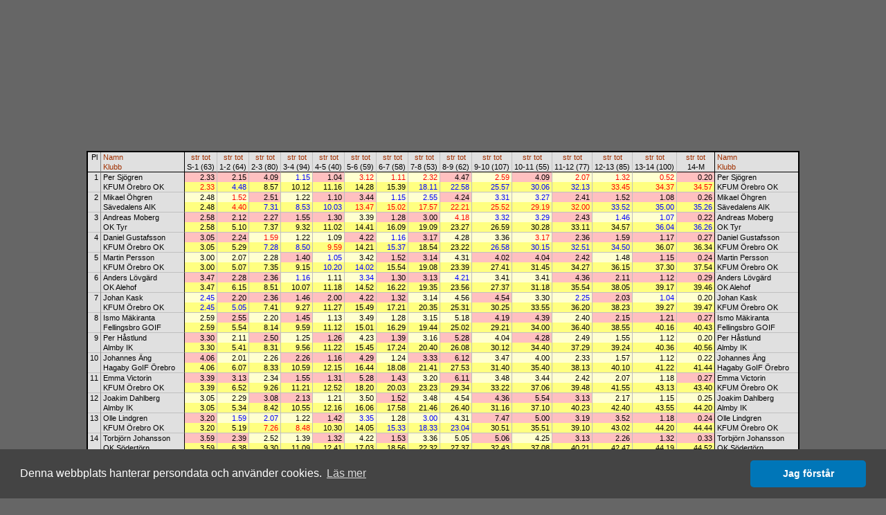

--- FILE ---
content_type: text/html
request_url: http://obasen.orientering.se/winsplits/online/sv/table.asp?databaseId=42094&categoryId=41
body_size: 71751
content:
<!DOCTYPE HTML PUBLIC "-//W3C//DTD HTML 4.01//EN" "http://www.w3.org/TR/html4/strict.dtd">
<HTML>
<HEAD>
  
  <TITLE>WinSplits Online</TITLE>
  <LINK rel="stylesheet" href="table.css" type="text/css">
  <LINK rel="stylesheet" href="leeads.css" type="text/css">
  <link rel="stylesheet" type="text/css" href="//cdnjs.cloudflare.com/ajax/libs/cookieconsent2/3.0.3/cookieconsent.min.css" />
<script src="//cdnjs.cloudflare.com/ajax/libs/cookieconsent2/3.0.3/cookieconsent.min.js"></script>
<script>
	window.addEventListener("load", function(){
		window.cookieconsent.initialise({
			"palette": {
				"popup": {
					"background": "#444444"
				},
				"button": {
					"background": "#0076b8"
				}
			},
			"theme": "classic",
			"content": {
				"message": "Denna webbplats hanterar persondata och använder cookies.",
				"dismiss": "Jag förstår",
				"link": "Läs mer",
				"href": "https://eventor.orientering.se/Home/GDPR"
			}
		})});
</script>

  <meta name="apple-itunes-app" content="app-id=845243156"/>
  <meta http-equiv="Content-Type" content="text/html; charset=ISO-8859-1"/>
  <STYLE type="text/css">
  TD {white-space:nowrap;}
SPAN.sortedBy {background-color: #FFFFA0;}
A.sort {color:#A03000; text-decoration:none;}
A.sort:hover {color:#E06000;text-decoration:underline;}
.C0 {color:#000000;background-color:#E0E0E0;font-size:8pt;font-weight:normal;font-style:normal;font-family:Arial,Verdana,Arial,sans-serif;text-align:center;vertical-align:top;padding:1px 3px 1px 3px;}
.C1 {color:#000000;background-color:#E0E0E0;font-size:8pt;font-weight:normal;font-style:normal;font-family:Arial,Verdana,Arial,sans-serif;text-align:left;vertical-align:top;padding:1px 3px 1px 3px;border-left: 1px solid #808080;}
.C2 {color:#000000;background-color:#E0E0E0;font-size:8pt;font-weight:normal;font-style:normal;font-family:Arial,Verdana,Arial,sans-serif;text-align:center;vertical-align:top;padding:1px 3px 1px 3px;border-left: 1px solid #000000;}
.C3 {color:#000000;background-color:#E0E0E0;font-size:8pt;font-weight:normal;font-style:normal;font-family:Arial,Verdana,Arial,sans-serif;text-align:center;vertical-align:top;padding:1px 3px 1px 3px;border-left: 1px solid #C0C0C0;}
.C4 {color:#000000;background-color:#E0E0E0;font-size:8pt;font-weight:normal;font-style:normal;font-family:Arial,Verdana,Arial,sans-serif;text-align:left;vertical-align:top;padding:1px 3px 1px 3px;border-left: 1px solid #000000;}
.C5 {color:#000000;background-color:#E0E0E0;font-size:8pt;font-weight:normal;font-style:normal;font-family:Arial,Verdana,Arial,sans-serif;text-align:right;vertical-align:top;padding:1px 3px 1px 3px;border-top: 1px solid #000000;}
.C6 {color:#000000;background-color:#E0E0E0;font-size:8pt;font-weight:normal;font-style:normal;font-family:Arial,Verdana,Arial,sans-serif;text-align:left;vertical-align:top;padding:1px 3px 1px 3px;border-top: 1px solid #000000;border-left: 1px solid #808080;}
.C7 {color:#000000;background-color:#FFC0C0;font-size:8pt;font-weight:normal;font-style:normal;font-family:Arial,Verdana,Arial,sans-serif;text-align:right;vertical-align:top;padding:1px 3px 1px 15px;border-top: 1px solid #000000;border-left: 1px solid #000000;}
.C8 {color:#000000;background-color:#FFC0C0;font-size:8pt;font-weight:normal;font-style:normal;font-family:Arial,Verdana,Arial,sans-serif;text-align:right;vertical-align:top;padding:1px 3px 1px 15px;border-top: 1px solid #000000;border-left: 1px solid #C0C0C0;}
.C9 {color:#0000FF;background-color:#FFFFD0;font-size:8pt;font-weight:normal;font-style:normal;font-family:Arial,Verdana,Arial,sans-serif;text-align:right;vertical-align:top;padding:1px 3px 1px 15px;border-top: 1px solid #000000;border-left: 1px solid #C0C0C0;}
.C10 {color:#FF0000;background-color:#FFFFD0;font-size:8pt;font-weight:normal;font-style:normal;font-family:Arial,Verdana,Arial,sans-serif;text-align:right;vertical-align:top;padding:1px 3px 1px 15px;border-top: 1px solid #000000;border-left: 1px solid #C0C0C0;}
.C11 {color:#000000;background-color:#E0E0E0;font-size:8pt;font-weight:normal;font-style:normal;font-family:Arial,Verdana,Arial,sans-serif;text-align:left;vertical-align:top;padding:1px 3px 1px 3px;border-top: 1px solid #000000;border-left: 1px solid #000000;}
.C12 {color:#FF0000;background-color:#FFFF80;font-size:8pt;font-weight:normal;font-style:normal;font-family:Arial,Verdana,Arial,sans-serif;text-align:right;vertical-align:top;padding:1px 3px 1px 15px;border-left: 1px solid #000000;}
.C13 {color:#0000FF;background-color:#FFFF80;font-size:8pt;font-weight:normal;font-style:normal;font-family:Arial,Verdana,Arial,sans-serif;text-align:right;vertical-align:top;padding:1px 3px 1px 15px;border-left: 1px solid #C0C0C0;}
.C14 {color:#000000;background-color:#FFFF80;font-size:8pt;font-weight:normal;font-style:normal;font-family:Arial,Verdana,Arial,sans-serif;text-align:right;vertical-align:top;padding:1px 3px 1px 15px;border-left: 1px solid #C0C0C0;}
.C15 {color:#FF0000;background-color:#FFFF80;font-size:8pt;font-weight:normal;font-style:normal;font-family:Arial,Verdana,Arial,sans-serif;text-align:right;vertical-align:top;padding:1px 3px 1px 15px;border-left: 1px solid #C0C0C0;}
.C16 {color:#000000;background-color:#E0E0E0;font-size:8pt;font-weight:normal;font-style:normal;font-family:Arial,Verdana,Arial,sans-serif;text-align:right;vertical-align:top;padding:1px 3px 1px 3px;border-top: 1px solid #C0C0C0;}
.C17 {color:#000000;background-color:#E0E0E0;font-size:8pt;font-weight:normal;font-style:normal;font-family:Arial,Verdana,Arial,sans-serif;text-align:left;vertical-align:top;padding:1px 3px 1px 3px;border-top: 1px solid #C0C0C0;border-left: 1px solid #808080;}
.C18 {color:#000000;background-color:#FFFFD0;font-size:8pt;font-weight:normal;font-style:normal;font-family:Arial,Verdana,Arial,sans-serif;text-align:right;vertical-align:top;padding:1px 3px 1px 15px;border-top: 1px solid #C0C0C0;border-left: 1px solid #000000;}
.C19 {color:#FF0000;background-color:#FFFFD0;font-size:8pt;font-weight:normal;font-style:normal;font-family:Arial,Verdana,Arial,sans-serif;text-align:right;vertical-align:top;padding:1px 3px 1px 15px;border-top: 1px solid #C0C0C0;border-left: 1px solid #C0C0C0;}
.C20 {color:#000000;background-color:#FFC0C0;font-size:8pt;font-weight:normal;font-style:normal;font-family:Arial,Verdana,Arial,sans-serif;text-align:right;vertical-align:top;padding:1px 3px 1px 15px;border-top: 1px solid #C0C0C0;border-left: 1px solid #C0C0C0;}
.C21 {color:#000000;background-color:#FFFFD0;font-size:8pt;font-weight:normal;font-style:normal;font-family:Arial,Verdana,Arial,sans-serif;text-align:right;vertical-align:top;padding:1px 3px 1px 15px;border-top: 1px solid #C0C0C0;border-left: 1px solid #C0C0C0;}
.C22 {color:#0000FF;background-color:#FFFFD0;font-size:8pt;font-weight:normal;font-style:normal;font-family:Arial,Verdana,Arial,sans-serif;text-align:right;vertical-align:top;padding:1px 3px 1px 15px;border-top: 1px solid #C0C0C0;border-left: 1px solid #C0C0C0;}
.C23 {color:#000000;background-color:#E0E0E0;font-size:8pt;font-weight:normal;font-style:normal;font-family:Arial,Verdana,Arial,sans-serif;text-align:left;vertical-align:top;padding:1px 3px 1px 3px;border-top: 1px solid #C0C0C0;border-left: 1px solid #000000;}
.C24 {color:#000000;background-color:#FFFF80;font-size:8pt;font-weight:normal;font-style:normal;font-family:Arial,Verdana,Arial,sans-serif;text-align:right;vertical-align:top;padding:1px 3px 1px 15px;border-left: 1px solid #000000;}
.C25 {color:#000000;background-color:#FFC0C0;font-size:8pt;font-weight:normal;font-style:normal;font-family:Arial,Verdana,Arial,sans-serif;text-align:right;vertical-align:top;padding:1px 3px 1px 15px;border-top: 1px solid #C0C0C0;border-left: 1px solid #000000;}
.C26 {color:#0000FF;background-color:#FFFFD0;font-size:8pt;font-weight:normal;font-style:normal;font-family:Arial,Verdana,Arial,sans-serif;text-align:right;vertical-align:top;padding:1px 3px 1px 15px;border-top: 1px solid #C0C0C0;border-left: 1px solid #000000;}
.C27 {color:#0000FF;background-color:#FFFF80;font-size:8pt;font-weight:normal;font-style:normal;font-family:Arial,Verdana,Arial,sans-serif;text-align:right;vertical-align:top;padding:1px 3px 1px 15px;border-left: 1px solid #000000;}

  </STYLE>
  <SCRIPT type="text/javascript"><!--
var hc = new Array('#CACAE3','#CACAE3','#CACAE3','#CACAE3','#CACAE3','#CACAE3','#CACAE3','#E5ADC6','#E5ADC6','#E5E5D5','#E5E5D5','#CACAE3','#E5E58D','#E5E58D','#E5E58D','#E5E58D','#CACAE3','#CACAE3','#E5E5D5','#E5E5D5','#E5ADC6','#E5E5D5','#E5E5D5','#CACAE3','#E5E58D','#E5ADC6','#E5E5D5','#E5E58D');
function highlight(row, on) { var i=0; var j; var r; var c; while (1) { if(!(r = document.getElementById('' + row + '_' + i))) break; for(j=0; j<r.cells.length; j++) { c = r.cells.item(j).className.substring(1); if(on) r.cells.item(j).style.backgroundColor = hc[c]; else r.cells.item(j).style.backgroundColor = ''; } i++; } }
--></SCRIPT>
</HEAD>
<BODY>
<DIV align="center">



<!-- Lägg nedanstående två scripttaggar före alla annonstaggar, i head eller först i body -->

<script async='async' src='https://lwadm.com/lw/pbjs?pid=ec7215fe-19b4-49df-857e-6b136275670c'></script>
<script type='text/javascript'>
    var lwhb = lwhb || {cmd:[]};
</script>



<div class="reklam" id="leeads-panorama-outer">
    <div id="leeads-panorama-middle">
        <div id="leeads-panorama-inner">

            <!-- Livewrapped tag: Panorama 1
				 (980x240, 980x120) -->
			<div id='eventor_pano1'></div>
			<script>
				lwhb.cmd.push(function() {
					lwhb.loadAd({tagId: 'eventor_pano1'});
				});
			</script>

        </div>
    </div>
</div>

<TABLE border="0" cellspacing="0" cellpadding="0" style="border:2px solid #000000">
<TR><TD class="C0" rowspan="2">Pl</TD><TD class="C1"><A href="table.asp?databaseId=42094&categoryId=41&sortBy=1" class="sort" title="Sortera efter namn">Namn</A></TD><TD class="C2"><A href="table.asp?databaseId=42094&categoryId=41&sortBy=32&legNo=0" class="sort" title="Sortera efter sträcktid till kontroll 1">str</A>&nbsp;<A href="table.asp?databaseId=42094&categoryId=41&sortBy=33&legNo=0" class="sort" title="Sortera efter totaltid till kontroll 1">tot</A></TD><TD class="C3"><A href="table.asp?databaseId=42094&categoryId=41&sortBy=32&legNo=1" class="sort" title="Sortera efter sträcktid till kontroll 2">str</A>&nbsp;<A href="table.asp?databaseId=42094&categoryId=41&sortBy=33&legNo=1" class="sort" title="Sortera efter totaltid till kontroll 2">tot</A></TD><TD class="C3"><A href="table.asp?databaseId=42094&categoryId=41&sortBy=32&legNo=2" class="sort" title="Sortera efter sträcktid till kontroll 3">str</A>&nbsp;<A href="table.asp?databaseId=42094&categoryId=41&sortBy=33&legNo=2" class="sort" title="Sortera efter totaltid till kontroll 3">tot</A></TD><TD class="C3"><A href="table.asp?databaseId=42094&categoryId=41&sortBy=32&legNo=3" class="sort" title="Sortera efter sträcktid till kontroll 4">str</A>&nbsp;<A href="table.asp?databaseId=42094&categoryId=41&sortBy=33&legNo=3" class="sort" title="Sortera efter totaltid till kontroll 4">tot</A></TD><TD class="C3"><A href="table.asp?databaseId=42094&categoryId=41&sortBy=32&legNo=4" class="sort" title="Sortera efter sträcktid till kontroll 5">str</A>&nbsp;<A href="table.asp?databaseId=42094&categoryId=41&sortBy=33&legNo=4" class="sort" title="Sortera efter totaltid till kontroll 5">tot</A></TD><TD class="C3"><A href="table.asp?databaseId=42094&categoryId=41&sortBy=32&legNo=5" class="sort" title="Sortera efter sträcktid till kontroll 6">str</A>&nbsp;<A href="table.asp?databaseId=42094&categoryId=41&sortBy=33&legNo=5" class="sort" title="Sortera efter totaltid till kontroll 6">tot</A></TD><TD class="C3"><A href="table.asp?databaseId=42094&categoryId=41&sortBy=32&legNo=6" class="sort" title="Sortera efter sträcktid till kontroll 7">str</A>&nbsp;<A href="table.asp?databaseId=42094&categoryId=41&sortBy=33&legNo=6" class="sort" title="Sortera efter totaltid till kontroll 7">tot</A></TD><TD class="C3"><A href="table.asp?databaseId=42094&categoryId=41&sortBy=32&legNo=7" class="sort" title="Sortera efter sträcktid till kontroll 8">str</A>&nbsp;<A href="table.asp?databaseId=42094&categoryId=41&sortBy=33&legNo=7" class="sort" title="Sortera efter totaltid till kontroll 8">tot</A></TD><TD class="C3"><A href="table.asp?databaseId=42094&categoryId=41&sortBy=32&legNo=8" class="sort" title="Sortera efter sträcktid till kontroll 9">str</A>&nbsp;<A href="table.asp?databaseId=42094&categoryId=41&sortBy=33&legNo=8" class="sort" title="Sortera efter totaltid till kontroll 9">tot</A></TD><TD class="C3"><A href="table.asp?databaseId=42094&categoryId=41&sortBy=32&legNo=9" class="sort" title="Sortera efter sträcktid till kontroll 10">str</A>&nbsp;<A href="table.asp?databaseId=42094&categoryId=41&sortBy=33&legNo=9" class="sort" title="Sortera efter totaltid till kontroll 10">tot</A></TD><TD class="C3"><A href="table.asp?databaseId=42094&categoryId=41&sortBy=32&legNo=10" class="sort" title="Sortera efter sträcktid till kontroll 11">str</A>&nbsp;<A href="table.asp?databaseId=42094&categoryId=41&sortBy=33&legNo=10" class="sort" title="Sortera efter totaltid till kontroll 11">tot</A></TD><TD class="C3"><A href="table.asp?databaseId=42094&categoryId=41&sortBy=32&legNo=11" class="sort" title="Sortera efter sträcktid till kontroll 12">str</A>&nbsp;<A href="table.asp?databaseId=42094&categoryId=41&sortBy=33&legNo=11" class="sort" title="Sortera efter totaltid till kontroll 12">tot</A></TD><TD class="C3"><A href="table.asp?databaseId=42094&categoryId=41&sortBy=32&legNo=12" class="sort" title="Sortera efter sträcktid till kontroll 13">str</A>&nbsp;<A href="table.asp?databaseId=42094&categoryId=41&sortBy=33&legNo=12" class="sort" title="Sortera efter totaltid till kontroll 13">tot</A></TD><TD class="C3"><A href="table.asp?databaseId=42094&categoryId=41&sortBy=32&legNo=13" class="sort" title="Sortera efter sträcktid till kontroll 14">str</A>&nbsp;<A href="table.asp?databaseId=42094&categoryId=41&sortBy=33&legNo=13" class="sort" title="Sortera efter totaltid till kontroll 14">tot</A></TD><TD class="C3"><A href="table.asp?databaseId=42094&categoryId=41&sortBy=32&legNo=14" class="sort" title="Sortera efter sträcktid till mål">str</A>&nbsp;<A href="table.asp?databaseId=42094&categoryId=41&sortBy=33&legNo=14" class="sort" title="Sortera efter totaltid till mål">tot</A></TD><TD class="C4"><A href="table.asp?databaseId=42094&categoryId=41&sortBy=1" class="sort" title="Sortera efter namn">Namn</A></TD></TR><TR><TD class="C1"><A href="table.asp?databaseId=42094&categoryId=41&sortBy=4" class="sort" title="Sortera efter klubb">Klubb</A></TD><TD class="C2">S-1 (63)</TD><TD class="C3">1-2 (64)</TD><TD class="C3">2-3 (80)</TD><TD class="C3">3-4 (94)</TD><TD class="C3">4-5 (40)</TD><TD class="C3">5-6 (59)</TD><TD class="C3">6-7 (58)</TD><TD class="C3">7-8 (53)</TD><TD class="C3">8-9 (62)</TD><TD class="C3">9-10 (107)</TD><TD class="C3">10-11 (55)</TD><TD class="C3">11-12 (77)</TD><TD class="C3">12-13 (85)</TD><TD class="C3">13-14 (100)</TD><TD class="C3">14-M</TD><TD class="C4"><A href="table.asp?databaseId=42094&categoryId=41&sortBy=4" class="sort" title="Sortera efter klubb">Klubb</A></TD></TR>
<TR id="1_0" onMouseOver="highlight(1,true)" onMouseOut="highlight(1,false)"><TD class="C5" rowspan="2">1</TD><TD class="C6">Per Sjögren</TD><TD class="C7">2.33</TD><TD class="C8">2.15</TD><TD class="C8">4.09</TD><TD class="C9">1.15</TD><TD class="C8">1.04</TD><TD class="C10">3.12</TD><TD class="C10">1.11</TD><TD class="C10">2.32</TD><TD class="C8">4.47</TD><TD class="C10">2.59</TD><TD class="C8">4.09</TD><TD class="C10">2.07</TD><TD class="C10">1.32</TD><TD class="C10">0.52</TD><TD class="C8">0.20</TD><TD class="C11">Per Sjögren</TD></TR>
<TR id="1_1" onMouseOver="highlight(1,true)" onMouseOut="highlight(1,false)"><TD class="C1">KFUM Örebro OK</TD><TD class="C12">2.33</TD><TD class="C13">4.48</TD><TD class="C14">8.57</TD><TD class="C14">10.12</TD><TD class="C14">11.16</TD><TD class="C14">14.28</TD><TD class="C14">15.39</TD><TD class="C13">18.11</TD><TD class="C13">22.58</TD><TD class="C13">25.57</TD><TD class="C13">30.06</TD><TD class="C13">32.13</TD><TD class="C15">33.45</TD><TD class="C15">34.37</TD><TD class="C15">34.57</TD><TD class="C4">KFUM Örebro OK</TD></TR>
<TR id="2_0" onMouseOver="highlight(2,true)" onMouseOut="highlight(2,false)"><TD class="C16" rowspan="2">2</TD><TD class="C17">Mikael Öhgren</TD><TD class="C18">2.48</TD><TD class="C19">1.52</TD><TD class="C20">2.51</TD><TD class="C21">1.22</TD><TD class="C20">1.10</TD><TD class="C20">3.44</TD><TD class="C22">1.15</TD><TD class="C22">2.55</TD><TD class="C20">4.24</TD><TD class="C22">3.31</TD><TD class="C22">3.27</TD><TD class="C20">2.41</TD><TD class="C20">1.52</TD><TD class="C20">1.08</TD><TD class="C20">0.26</TD><TD class="C23">Mikael Öhgren</TD></TR>
<TR id="2_1" onMouseOver="highlight(2,true)" onMouseOut="highlight(2,false)"><TD class="C1">Sävedalens AIK</TD><TD class="C24">2.48</TD><TD class="C15">4.40</TD><TD class="C13">7.31</TD><TD class="C13">8.53</TD><TD class="C13">10.03</TD><TD class="C15">13.47</TD><TD class="C15">15.02</TD><TD class="C15">17.57</TD><TD class="C15">22.21</TD><TD class="C15">25.52</TD><TD class="C15">29.19</TD><TD class="C15">32.00</TD><TD class="C13">33.52</TD><TD class="C13">35.00</TD><TD class="C13">35.26</TD><TD class="C4">Sävedalens AIK</TD></TR>
<TR id="3_0" onMouseOver="highlight(3,true)" onMouseOut="highlight(3,false)"><TD class="C16" rowspan="2">3</TD><TD class="C17">Andreas Moberg</TD><TD class="C25">2.58</TD><TD class="C20">2.12</TD><TD class="C20">2.27</TD><TD class="C20">1.55</TD><TD class="C20">1.30</TD><TD class="C21">3.39</TD><TD class="C20">1.28</TD><TD class="C20">3.00</TD><TD class="C19">4.18</TD><TD class="C22">3.32</TD><TD class="C22">3.29</TD><TD class="C20">2.43</TD><TD class="C22">1.46</TD><TD class="C22">1.07</TD><TD class="C20">0.22</TD><TD class="C23">Andreas Moberg</TD></TR>
<TR id="3_1" onMouseOver="highlight(3,true)" onMouseOut="highlight(3,false)"><TD class="C1">OK Tyr</TD><TD class="C24">2.58</TD><TD class="C14">5.10</TD><TD class="C14">7.37</TD><TD class="C14">9.32</TD><TD class="C14">11.02</TD><TD class="C14">14.41</TD><TD class="C14">16.09</TD><TD class="C14">19.09</TD><TD class="C14">23.27</TD><TD class="C14">26.59</TD><TD class="C14">30.28</TD><TD class="C14">33.11</TD><TD class="C14">34.57</TD><TD class="C13">36.04</TD><TD class="C13">36.26</TD><TD class="C4">OK Tyr</TD></TR>
<TR id="4_0" onMouseOver="highlight(4,true)" onMouseOut="highlight(4,false)"><TD class="C16" rowspan="2">4</TD><TD class="C17">Daniel Gustafsson</TD><TD class="C25">3.05</TD><TD class="C20">2.24</TD><TD class="C19">1.59</TD><TD class="C21">1.22</TD><TD class="C21">1.09</TD><TD class="C20">4.22</TD><TD class="C22">1.16</TD><TD class="C20">3.17</TD><TD class="C21">4.28</TD><TD class="C21">3.36</TD><TD class="C19">3.17</TD><TD class="C20">2.36</TD><TD class="C20">1.59</TD><TD class="C20">1.17</TD><TD class="C20">0.27</TD><TD class="C23">Daniel Gustafsson</TD></TR>
<TR id="4_1" onMouseOver="highlight(4,true)" onMouseOut="highlight(4,false)"><TD class="C1">KFUM Örebro OK</TD><TD class="C24">3.05</TD><TD class="C14">5.29</TD><TD class="C13">7.28</TD><TD class="C13">8.50</TD><TD class="C15">9.59</TD><TD class="C14">14.21</TD><TD class="C13">15.37</TD><TD class="C14">18.54</TD><TD class="C14">23.22</TD><TD class="C13">26.58</TD><TD class="C13">30.15</TD><TD class="C13">32.51</TD><TD class="C13">34.50</TD><TD class="C14">36.07</TD><TD class="C14">36.34</TD><TD class="C4">KFUM Örebro OK</TD></TR>
<TR id="5_0" onMouseOver="highlight(5,true)" onMouseOut="highlight(5,false)"><TD class="C16" rowspan="2">5</TD><TD class="C17">Martin Persson</TD><TD class="C18">3.00</TD><TD class="C21">2.07</TD><TD class="C21">2.28</TD><TD class="C20">1.40</TD><TD class="C22">1.05</TD><TD class="C21">3.42</TD><TD class="C20">1.52</TD><TD class="C20">3.14</TD><TD class="C21">4.31</TD><TD class="C20">4.02</TD><TD class="C20">4.04</TD><TD class="C20">2.42</TD><TD class="C21">1.48</TD><TD class="C20">1.15</TD><TD class="C20">0.24</TD><TD class="C23">Martin Persson</TD></TR>
<TR id="5_1" onMouseOver="highlight(5,true)" onMouseOut="highlight(5,false)"><TD class="C1">KFUM Örebro OK</TD><TD class="C24">3.00</TD><TD class="C14">5.07</TD><TD class="C14">7.35</TD><TD class="C14">9.15</TD><TD class="C13">10.20</TD><TD class="C13">14.02</TD><TD class="C14">15.54</TD><TD class="C14">19.08</TD><TD class="C14">23.39</TD><TD class="C14">27.41</TD><TD class="C14">31.45</TD><TD class="C14">34.27</TD><TD class="C14">36.15</TD><TD class="C14">37.30</TD><TD class="C14">37.54</TD><TD class="C4">KFUM Örebro OK</TD></TR>
<TR id="6_0" onMouseOver="highlight(6,true)" onMouseOut="highlight(6,false)"><TD class="C16" rowspan="2">6</TD><TD class="C17">Anders Lövgärd</TD><TD class="C25">3.47</TD><TD class="C20">2.28</TD><TD class="C20">2.36</TD><TD class="C22">1.16</TD><TD class="C21">1.11</TD><TD class="C22">3.34</TD><TD class="C20">1.30</TD><TD class="C20">3.13</TD><TD class="C22">4.21</TD><TD class="C21">3.41</TD><TD class="C21">3.41</TD><TD class="C20">4.36</TD><TD class="C20">2.11</TD><TD class="C20">1.12</TD><TD class="C20">0.29</TD><TD class="C23">Anders Lövgärd</TD></TR>
<TR id="6_1" onMouseOver="highlight(6,true)" onMouseOut="highlight(6,false)"><TD class="C1">OK Alehof</TD><TD class="C24">3.47</TD><TD class="C14">6.15</TD><TD class="C14">8.51</TD><TD class="C14">10.07</TD><TD class="C14">11.18</TD><TD class="C14">14.52</TD><TD class="C14">16.22</TD><TD class="C14">19.35</TD><TD class="C14">23.56</TD><TD class="C14">27.37</TD><TD class="C14">31.18</TD><TD class="C14">35.54</TD><TD class="C14">38.05</TD><TD class="C14">39.17</TD><TD class="C14">39.46</TD><TD class="C4">OK Alehof</TD></TR>
<TR id="7_0" onMouseOver="highlight(7,true)" onMouseOut="highlight(7,false)"><TD class="C16" rowspan="2">7</TD><TD class="C17">Johan Kask</TD><TD class="C26">2.45</TD><TD class="C20">2.20</TD><TD class="C20">2.36</TD><TD class="C20">1.46</TD><TD class="C20">2.00</TD><TD class="C20">4.22</TD><TD class="C20">1.32</TD><TD class="C21">3.14</TD><TD class="C21">4.56</TD><TD class="C20">4.54</TD><TD class="C21">3.30</TD><TD class="C22">2.25</TD><TD class="C20">2.03</TD><TD class="C22">1.04</TD><TD class="C21">0.20</TD><TD class="C23">Johan Kask</TD></TR>
<TR id="7_1" onMouseOver="highlight(7,true)" onMouseOut="highlight(7,false)"><TD class="C1">KFUM Örebro OK</TD><TD class="C27">2.45</TD><TD class="C13">5.05</TD><TD class="C14">7.41</TD><TD class="C14">9.27</TD><TD class="C14">11.27</TD><TD class="C14">15.49</TD><TD class="C14">17.21</TD><TD class="C14">20.35</TD><TD class="C14">25.31</TD><TD class="C14">30.25</TD><TD class="C14">33.55</TD><TD class="C14">36.20</TD><TD class="C14">38.23</TD><TD class="C14">39.27</TD><TD class="C14">39.47</TD><TD class="C4">KFUM Örebro OK</TD></TR>
<TR id="8_0" onMouseOver="highlight(8,true)" onMouseOut="highlight(8,false)"><TD class="C16" rowspan="2">8</TD><TD class="C17">Ismo Mäkiranta</TD><TD class="C18">2.59</TD><TD class="C20">2.55</TD><TD class="C21">2.20</TD><TD class="C20">1.45</TD><TD class="C21">1.13</TD><TD class="C21">3.49</TD><TD class="C21">1.28</TD><TD class="C21">3.15</TD><TD class="C21">5.18</TD><TD class="C20">4.19</TD><TD class="C20">4.39</TD><TD class="C21">2.40</TD><TD class="C20">2.15</TD><TD class="C20">1.21</TD><TD class="C20">0.27</TD><TD class="C23">Ismo Mäkiranta</TD></TR>
<TR id="8_1" onMouseOver="highlight(8,true)" onMouseOut="highlight(8,false)"><TD class="C1">Fellingsbro GOIF</TD><TD class="C24">2.59</TD><TD class="C14">5.54</TD><TD class="C14">8.14</TD><TD class="C14">9.59</TD><TD class="C14">11.12</TD><TD class="C14">15.01</TD><TD class="C14">16.29</TD><TD class="C14">19.44</TD><TD class="C14">25.02</TD><TD class="C14">29.21</TD><TD class="C14">34.00</TD><TD class="C14">36.40</TD><TD class="C14">38.55</TD><TD class="C14">40.16</TD><TD class="C14">40.43</TD><TD class="C4">Fellingsbro GOIF</TD></TR>
<TR id="9_0" onMouseOver="highlight(9,true)" onMouseOut="highlight(9,false)"><TD class="C16" rowspan="2">9</TD><TD class="C17">Per Håstlund</TD><TD class="C25">3.30</TD><TD class="C21">2.11</TD><TD class="C20">2.50</TD><TD class="C21">1.25</TD><TD class="C20">1.26</TD><TD class="C21">4.23</TD><TD class="C20">1.39</TD><TD class="C21">3.16</TD><TD class="C20">5.28</TD><TD class="C21">4.04</TD><TD class="C20">4.28</TD><TD class="C21">2.49</TD><TD class="C21">1.55</TD><TD class="C21">1.12</TD><TD class="C21">0.20</TD><TD class="C23">Per Håstlund</TD></TR>
<TR id="9_1" onMouseOver="highlight(9,true)" onMouseOut="highlight(9,false)"><TD class="C1">Almby IK</TD><TD class="C24">3.30</TD><TD class="C14">5.41</TD><TD class="C14">8.31</TD><TD class="C14">9.56</TD><TD class="C14">11.22</TD><TD class="C14">15.45</TD><TD class="C14">17.24</TD><TD class="C14">20.40</TD><TD class="C14">26.08</TD><TD class="C14">30.12</TD><TD class="C14">34.40</TD><TD class="C14">37.29</TD><TD class="C14">39.24</TD><TD class="C14">40.36</TD><TD class="C14">40.56</TD><TD class="C4">Almby IK</TD></TR>
<TR id="10_0" onMouseOver="highlight(10,true)" onMouseOut="highlight(10,false)"><TD class="C16" rowspan="2">10</TD><TD class="C17">Johannes Äng</TD><TD class="C25">4.06</TD><TD class="C21">2.01</TD><TD class="C21">2.26</TD><TD class="C20">2.26</TD><TD class="C20">1.16</TD><TD class="C20">4.29</TD><TD class="C21">1.24</TD><TD class="C20">3.33</TD><TD class="C20">6.12</TD><TD class="C21">3.47</TD><TD class="C21">4.00</TD><TD class="C21">2.33</TD><TD class="C21">1.57</TD><TD class="C21">1.12</TD><TD class="C21">0.22</TD><TD class="C23">Johannes Äng</TD></TR>
<TR id="10_1" onMouseOver="highlight(10,true)" onMouseOut="highlight(10,false)"><TD class="C1">Hagaby GoIF Örebro</TD><TD class="C24">4.06</TD><TD class="C14">6.07</TD><TD class="C14">8.33</TD><TD class="C14">10.59</TD><TD class="C14">12.15</TD><TD class="C14">16.44</TD><TD class="C14">18.08</TD><TD class="C14">21.41</TD><TD class="C14">27.53</TD><TD class="C14">31.40</TD><TD class="C14">35.40</TD><TD class="C14">38.13</TD><TD class="C14">40.10</TD><TD class="C14">41.22</TD><TD class="C14">41.44</TD><TD class="C4">Hagaby GoIF Örebro</TD></TR>
<TR id="11_0" onMouseOver="highlight(11,true)" onMouseOut="highlight(11,false)"><TD class="C16" rowspan="2">11</TD><TD class="C17">Emma Victorin</TD><TD class="C25">3.39</TD><TD class="C20">3.13</TD><TD class="C21">2.34</TD><TD class="C20">1.55</TD><TD class="C20">1.31</TD><TD class="C20">5.28</TD><TD class="C20">1.43</TD><TD class="C21">3.20</TD><TD class="C20">6.11</TD><TD class="C21">3.48</TD><TD class="C21">3.44</TD><TD class="C21">2.42</TD><TD class="C21">2.07</TD><TD class="C21">1.18</TD><TD class="C20">0.27</TD><TD class="C23">Emma Victorin</TD></TR>
<TR id="11_1" onMouseOver="highlight(11,true)" onMouseOut="highlight(11,false)"><TD class="C1">KFUM Örebro OK</TD><TD class="C24">3.39</TD><TD class="C14">6.52</TD><TD class="C14">9.26</TD><TD class="C14">11.21</TD><TD class="C14">12.52</TD><TD class="C14">18.20</TD><TD class="C14">20.03</TD><TD class="C14">23.23</TD><TD class="C14">29.34</TD><TD class="C14">33.22</TD><TD class="C14">37.06</TD><TD class="C14">39.48</TD><TD class="C14">41.55</TD><TD class="C14">43.13</TD><TD class="C14">43.40</TD><TD class="C4">KFUM Örebro OK</TD></TR>
<TR id="12_0" onMouseOver="highlight(12,true)" onMouseOut="highlight(12,false)"><TD class="C16" rowspan="2">12</TD><TD class="C17">Joakim Dahlberg</TD><TD class="C18">3.05</TD><TD class="C21">2.29</TD><TD class="C20">3.08</TD><TD class="C20">2.13</TD><TD class="C21">1.21</TD><TD class="C21">3.50</TD><TD class="C20">1.52</TD><TD class="C21">3.48</TD><TD class="C21">4.54</TD><TD class="C20">4.36</TD><TD class="C20">5.54</TD><TD class="C20">3.13</TD><TD class="C21">2.17</TD><TD class="C21">1.15</TD><TD class="C21">0.25</TD><TD class="C23">Joakim Dahlberg</TD></TR>
<TR id="12_1" onMouseOver="highlight(12,true)" onMouseOut="highlight(12,false)"><TD class="C1">Almby IK</TD><TD class="C24">3.05</TD><TD class="C14">5.34</TD><TD class="C14">8.42</TD><TD class="C14">10.55</TD><TD class="C14">12.16</TD><TD class="C14">16.06</TD><TD class="C14">17.58</TD><TD class="C14">21.46</TD><TD class="C14">26.40</TD><TD class="C14">31.16</TD><TD class="C14">37.10</TD><TD class="C14">40.23</TD><TD class="C14">42.40</TD><TD class="C14">43.55</TD><TD class="C14">44.20</TD><TD class="C4">Almby IK</TD></TR>
<TR id="13_0" onMouseOver="highlight(13,true)" onMouseOut="highlight(13,false)"><TD class="C16" rowspan="2">13</TD><TD class="C17">Olle Lindgren</TD><TD class="C25">3.20</TD><TD class="C22">1.59</TD><TD class="C22">2.07</TD><TD class="C21">1.22</TD><TD class="C20">1.42</TD><TD class="C22">3.35</TD><TD class="C21">1.28</TD><TD class="C22">3.00</TD><TD class="C21">4.31</TD><TD class="C20">7.47</TD><TD class="C20">5.00</TD><TD class="C20">3.19</TD><TD class="C20">3.52</TD><TD class="C20">1.18</TD><TD class="C20">0.24</TD><TD class="C23">Olle Lindgren</TD></TR>
<TR id="13_1" onMouseOver="highlight(13,true)" onMouseOut="highlight(13,false)"><TD class="C1">KFUM Örebro OK</TD><TD class="C24">3.20</TD><TD class="C14">5.19</TD><TD class="C15">7.26</TD><TD class="C15">8.48</TD><TD class="C14">10.30</TD><TD class="C14">14.05</TD><TD class="C13">15.33</TD><TD class="C13">18.33</TD><TD class="C13">23.04</TD><TD class="C14">30.51</TD><TD class="C14">35.51</TD><TD class="C14">39.10</TD><TD class="C14">43.02</TD><TD class="C14">44.20</TD><TD class="C14">44.44</TD><TD class="C4">KFUM Örebro OK</TD></TR>
<TR id="14_0" onMouseOver="highlight(14,true)" onMouseOut="highlight(14,false)"><TD class="C16" rowspan="2">14</TD><TD class="C17">Torbjörn Johansson</TD><TD class="C25">3.59</TD><TD class="C20">2.39</TD><TD class="C21">2.52</TD><TD class="C21">1.39</TD><TD class="C20">1.32</TD><TD class="C21">4.22</TD><TD class="C20">1.53</TD><TD class="C21">3.36</TD><TD class="C21">5.05</TD><TD class="C20">5.06</TD><TD class="C21">4.25</TD><TD class="C20">3.13</TD><TD class="C20">2.26</TD><TD class="C20">1.32</TD><TD class="C20">0.33</TD><TD class="C23">Torbjörn Johansson</TD></TR>
<TR id="14_1" onMouseOver="highlight(14,true)" onMouseOut="highlight(14,false)"><TD class="C1">OK Södertörn</TD><TD class="C24">3.59</TD><TD class="C14">6.38</TD><TD class="C14">9.30</TD><TD class="C14">11.09</TD><TD class="C14">12.41</TD><TD class="C14">17.03</TD><TD class="C14">18.56</TD><TD class="C14">22.32</TD><TD class="C14">27.37</TD><TD class="C14">32.43</TD><TD class="C14">37.08</TD><TD class="C14">40.21</TD><TD class="C14">42.47</TD><TD class="C14">44.19</TD><TD class="C14">44.52</TD><TD class="C4">OK Södertörn</TD></TR>
<TR id="15_0" onMouseOver="highlight(15,true)" onMouseOut="highlight(15,false)"><TD class="C16" rowspan="2">15</TD><TD class="C17">Filip Söderlund</TD><TD class="C18">3.22</TD><TD class="C21">2.19</TD><TD class="C21">2.44</TD><TD class="C20">1.46</TD><TD class="C21">1.12</TD><TD class="C20">4.59</TD><TD class="C21">1.30</TD><TD class="C21">3.40</TD><TD class="C20">8.02</TD><TD class="C20">4.54</TD><TD class="C21">3.43</TD><TD class="C21">2.48</TD><TD class="C20">2.20</TD><TD class="C20">1.27</TD><TD class="C20">0.28</TD><TD class="C23">Filip Söderlund</TD></TR>
<TR id="15_1" onMouseOver="highlight(15,true)" onMouseOut="highlight(15,false)"><TD class="C1">OK Milan</TD><TD class="C24">3.22</TD><TD class="C14">5.41</TD><TD class="C14">8.25</TD><TD class="C14">10.11</TD><TD class="C14">11.23</TD><TD class="C14">16.22</TD><TD class="C14">17.52</TD><TD class="C14">21.32</TD><TD class="C14">29.34</TD><TD class="C14">34.28</TD><TD class="C14">38.11</TD><TD class="C14">40.59</TD><TD class="C14">43.19</TD><TD class="C14">44.46</TD><TD class="C14">45.14</TD><TD class="C4">OK Milan</TD></TR>
<TR id="16_0" onMouseOver="highlight(16,true)" onMouseOut="highlight(16,false)"><TD class="C16" rowspan="2">16</TD><TD class="C17">Åke Algotsson</TD><TD class="C25">4.37</TD><TD class="C20">3.01</TD><TD class="C20">3.26</TD><TD class="C20">1.44</TD><TD class="C20">2.27</TD><TD class="C21">4.22</TD><TD class="C21">1.38</TD><TD class="C21">3.18</TD><TD class="C21">5.25</TD><TD class="C21">3.59</TD><TD class="C20">4.37</TD><TD class="C21">2.51</TD><TD class="C20">2.16</TD><TD class="C21">1.20</TD><TD class="C20">0.28</TD><TD class="C23">Åke Algotsson</TD></TR>
<TR id="16_1" onMouseOver="highlight(16,true)" onMouseOut="highlight(16,false)"><TD class="C1">OK Tylöskog</TD><TD class="C24">4.37</TD><TD class="C14">7.38</TD><TD class="C14">11.04</TD><TD class="C14">12.48</TD><TD class="C14">15.15</TD><TD class="C14">19.37</TD><TD class="C14">21.15</TD><TD class="C14">24.33</TD><TD class="C14">29.58</TD><TD class="C14">33.57</TD><TD class="C14">38.34</TD><TD class="C14">41.25</TD><TD class="C14">43.41</TD><TD class="C14">45.01</TD><TD class="C14">45.29</TD><TD class="C4">OK Tylöskog</TD></TR>
<TR id="17_0" onMouseOver="highlight(17,true)" onMouseOut="highlight(17,false)"><TD class="C16" rowspan="2">17</TD><TD class="C17">Hans Liberg</TD><TD class="C25">5.18</TD><TD class="C20">2.40</TD><TD class="C21">2.42</TD><TD class="C21">1.44</TD><TD class="C21">1.22</TD><TD class="C21">4.42</TD><TD class="C21">1.44</TD><TD class="C20">3.52</TD><TD class="C20">5.44</TD><TD class="C20">4.40</TD><TD class="C21">4.22</TD><TD class="C21">3.02</TD><TD class="C21">2.05</TD><TD class="C20">1.27</TD><TD class="C21">0.25</TD><TD class="C23">Hans Liberg</TD></TR>
<TR id="17_1" onMouseOver="highlight(17,true)" onMouseOut="highlight(17,false)"><TD class="C1">OK Milan</TD><TD class="C24">5.18</TD><TD class="C14">7.58</TD><TD class="C14">10.40</TD><TD class="C14">12.24</TD><TD class="C14">13.46</TD><TD class="C14">18.28</TD><TD class="C14">20.12</TD><TD class="C14">24.04</TD><TD class="C14">29.48</TD><TD class="C14">34.28</TD><TD class="C14">38.50</TD><TD class="C14">41.52</TD><TD class="C14">43.57</TD><TD class="C14">45.24</TD><TD class="C14">45.49</TD><TD class="C4">OK Milan</TD></TR>
<TR id="18_0" onMouseOver="highlight(18,true)" onMouseOut="highlight(18,false)"><TD class="C16" rowspan="2">18</TD><TD class="C17">Mickael Göransson</TD><TD class="C18">3.03</TD><TD class="C21">2.23</TD><TD class="C20">2.56</TD><TD class="C20">2.32</TD><TD class="C20">2.52</TD><TD class="C20">5.58</TD><TD class="C20">2.16</TD><TD class="C20">4.10</TD><TD class="C21">4.50</TD><TD class="C21">4.19</TD><TD class="C20">4.53</TD><TD class="C21">2.30</TD><TD class="C21">1.58</TD><TD class="C21">1.19</TD><TD class="C20">0.25</TD><TD class="C23">Mickael Göransson</TD></TR>
<TR id="18_1" onMouseOver="highlight(18,true)" onMouseOut="highlight(18,false)"><TD class="C1">Almby IK</TD><TD class="C24">3.03</TD><TD class="C14">5.26</TD><TD class="C14">8.22</TD><TD class="C14">10.54</TD><TD class="C14">13.46</TD><TD class="C14">19.44</TD><TD class="C14">22.00</TD><TD class="C14">26.10</TD><TD class="C14">31.00</TD><TD class="C14">35.19</TD><TD class="C14">40.12</TD><TD class="C14">42.42</TD><TD class="C14">44.40</TD><TD class="C14">45.59</TD><TD class="C14">46.24</TD><TD class="C4">Almby IK</TD></TR>
<TR id="19_0" onMouseOver="highlight(19,true)" onMouseOut="highlight(19,false)"><TD class="C16" rowspan="2">19</TD><TD class="C17">Jan-Åke Stolt Karlsson</TD><TD class="C25">5.28</TD><TD class="C20">5.22</TD><TD class="C21">2.43</TD><TD class="C21">1.33</TD><TD class="C21">1.20</TD><TD class="C21">4.28</TD><TD class="C20">1.41</TD><TD class="C20">3.55</TD><TD class="C21">5.09</TD><TD class="C21">3.57</TD><TD class="C21">3.59</TD><TD class="C20">3.09</TD><TD class="C20">2.33</TD><TD class="C20">1.25</TD><TD class="C20">0.30</TD><TD class="C23">Jan-Åke Stolt Karlsson</TD></TR>
<TR id="19_1" onMouseOver="highlight(19,true)" onMouseOut="highlight(19,false)"><TD class="C1">OK Milan</TD><TD class="C24">5.28</TD><TD class="C14">10.50</TD><TD class="C14">13.33</TD><TD class="C14">15.06</TD><TD class="C14">16.26</TD><TD class="C14">20.54</TD><TD class="C14">22.35</TD><TD class="C14">26.30</TD><TD class="C14">31.39</TD><TD class="C14">35.36</TD><TD class="C14">39.35</TD><TD class="C14">42.44</TD><TD class="C14">45.17</TD><TD class="C14">46.42</TD><TD class="C14">47.12</TD><TD class="C4">OK Milan</TD></TR>
<TR id="20_0" onMouseOver="highlight(20,true)" onMouseOut="highlight(20,false)"><TD class="C16" rowspan="2">20</TD><TD class="C17">Thomas Jansson</TD><TD class="C18">3.22</TD><TD class="C20">2.44</TD><TD class="C21">2.50</TD><TD class="C20">4.37</TD><TD class="C20">1.29</TD><TD class="C21">4.27</TD><TD class="C20">3.15</TD><TD class="C20">4.24</TD><TD class="C21">4.49</TD><TD class="C21">4.21</TD><TD class="C20">4.32</TD><TD class="C21">2.50</TD><TD class="C20">2.27</TD><TD class="C20">1.26</TD><TD class="C20">0.31</TD><TD class="C23">Thomas Jansson</TD></TR>
<TR id="20_1" onMouseOver="highlight(20,true)" onMouseOut="highlight(20,false)"><TD class="C1">Nora</TD><TD class="C24">3.22</TD><TD class="C14">6.06</TD><TD class="C14">8.56</TD><TD class="C14">13.33</TD><TD class="C14">15.02</TD><TD class="C14">19.29</TD><TD class="C14">22.44</TD><TD class="C14">27.08</TD><TD class="C14">31.57</TD><TD class="C14">36.18</TD><TD class="C14">40.50</TD><TD class="C14">43.40</TD><TD class="C14">46.07</TD><TD class="C14">47.33</TD><TD class="C14">48.04</TD><TD class="C4">Nora</TD></TR>
<TR id="21_0" onMouseOver="highlight(21,true)" onMouseOut="highlight(21,false)"><TD class="C16" rowspan="2">20</TD><TD class="C17">Jonas Bergenfur</TD><TD class="C18">3.06</TD><TD class="C21">2.03</TD><TD class="C20">3.13</TD><TD class="C20">4.04</TD><TD class="C21">1.14</TD><TD class="C21">4.38</TD><TD class="C21">1.39</TD><TD class="C20">4.22</TD><TD class="C20">6.33</TD><TD class="C21">4.31</TD><TD class="C21">4.46</TD><TD class="C20">3.34</TD><TD class="C21">2.07</TD><TD class="C20">1.40</TD><TD class="C20">0.34</TD><TD class="C23">Jonas Bergenfur</TD></TR>
<TR id="21_1" onMouseOver="highlight(21,true)" onMouseOut="highlight(21,false)"><TD class="C1">Skattkärrs SOK</TD><TD class="C24">3.06</TD><TD class="C14">5.09</TD><TD class="C14">8.22</TD><TD class="C14">12.26</TD><TD class="C14">13.40</TD><TD class="C14">18.18</TD><TD class="C14">19.57</TD><TD class="C14">24.19</TD><TD class="C14">30.52</TD><TD class="C14">35.23</TD><TD class="C14">40.09</TD><TD class="C14">43.43</TD><TD class="C14">45.50</TD><TD class="C14">47.30</TD><TD class="C14">48.04</TD><TD class="C4">Skattkärrs SOK</TD></TR>
<TR id="22_0" onMouseOver="highlight(22,true)" onMouseOut="highlight(22,false)"><TD class="C16" rowspan="2">22</TD><TD class="C17">Tom Korkeakoski</TD><TD class="C18">3.30</TD><TD class="C21">2.20</TD><TD class="C20">3.09</TD><TD class="C21">1.38</TD><TD class="C21">1.12</TD><TD class="C21">4.31</TD><TD class="C20">1.56</TD><TD class="C21">3.07</TD><TD class="C21">4.54</TD><TD class="C20">7.54</TD><TD class="C20">6.17</TD><TD class="C20">3.27</TD><TD class="C20">2.28</TD><TD class="C20">1.26</TD><TD class="C21">0.21</TD><TD class="C23">Tom Korkeakoski</TD></TR>
<TR id="22_1" onMouseOver="highlight(22,true)" onMouseOut="highlight(22,false)"><TD class="C1">OK Milan</TD><TD class="C24">3.30</TD><TD class="C14">5.50</TD><TD class="C14">8.59</TD><TD class="C14">10.37</TD><TD class="C14">11.49</TD><TD class="C14">16.20</TD><TD class="C14">18.16</TD><TD class="C14">21.23</TD><TD class="C14">26.17</TD><TD class="C14">34.11</TD><TD class="C14">40.28</TD><TD class="C14">43.55</TD><TD class="C14">46.23</TD><TD class="C14">47.49</TD><TD class="C14">48.10</TD><TD class="C4">OK Milan</TD></TR>
<TR id="23_0" onMouseOver="highlight(23,true)" onMouseOut="highlight(23,false)"><TD class="C16" rowspan="2">23</TD><TD class="C17">Torbjörn Bergman</TD><TD class="C25">5.33</TD><TD class="C21">2.30</TD><TD class="C21">2.52</TD><TD class="C21">1.42</TD><TD class="C20">2.20</TD><TD class="C21">5.03</TD><TD class="C20">2.30</TD><TD class="C20">4.07</TD><TD class="C21">5.29</TD><TD class="C20">5.15</TD><TD class="C20">5.01</TD><TD class="C21">3.23</TD><TD class="C21">2.23</TD><TD class="C20">1.32</TD><TD class="C20">0.33</TD><TD class="C23">Torbjörn Bergman</TD></TR>
<TR id="23_1" onMouseOver="highlight(23,true)" onMouseOut="highlight(23,false)"><TD class="C1">OK Härjulf</TD><TD class="C24">5.33</TD><TD class="C14">8.03</TD><TD class="C14">10.55</TD><TD class="C14">12.37</TD><TD class="C14">14.57</TD><TD class="C14">20.00</TD><TD class="C14">22.30</TD><TD class="C14">26.37</TD><TD class="C14">32.06</TD><TD class="C14">37.21</TD><TD class="C14">42.22</TD><TD class="C14">45.45</TD><TD class="C14">48.08</TD><TD class="C14">49.40</TD><TD class="C14">50.13</TD><TD class="C4">OK Härjulf</TD></TR>
<TR id="24_0" onMouseOver="highlight(24,true)" onMouseOut="highlight(24,false)"><TD class="C16" rowspan="2">24</TD><TD class="C17">Lena Rauséus</TD><TD class="C18">3.25</TD><TD class="C20">3.02</TD><TD class="C20">3.17</TD><TD class="C20">2.23</TD><TD class="C21">1.36</TD><TD class="C21">4.42</TD><TD class="C21">1.54</TD><TD class="C20">5.12</TD><TD class="C21">5.51</TD><TD class="C21">4.50</TD><TD class="C20">6.41</TD><TD class="C20">3.35</TD><TD class="C20">2.47</TD><TD class="C21">1.28</TD><TD class="C20">0.29</TD><TD class="C23">Lena Rauséus</TD></TR>
<TR id="24_1" onMouseOver="highlight(24,true)" onMouseOut="highlight(24,false)"><TD class="C1">KFUM Örebro OK</TD><TD class="C24">3.25</TD><TD class="C14">6.27</TD><TD class="C14">9.44</TD><TD class="C14">12.07</TD><TD class="C14">13.43</TD><TD class="C14">18.25</TD><TD class="C14">20.19</TD><TD class="C14">25.31</TD><TD class="C14">31.22</TD><TD class="C14">36.12</TD><TD class="C14">42.53</TD><TD class="C14">46.28</TD><TD class="C14">49.15</TD><TD class="C14">50.43</TD><TD class="C14">51.12</TD><TD class="C4">KFUM Örebro OK</TD></TR>
<TR id="25_0" onMouseOver="highlight(25,true)" onMouseOut="highlight(25,false)"><TD class="C16" rowspan="2">25</TD><TD class="C17">Henrik Birgersson</TD><TD class="C26">2.41</TD><TD class="C20">3.06</TD><TD class="C21">2.32</TD><TD class="C20">5.10</TD><TD class="C20">4.11</TD><TD class="C20">7.33</TD><TD class="C20">1.50</TD><TD class="C20">4.23</TD><TD class="C21">5.03</TD><TD class="C21">4.44</TD><TD class="C21">4.20</TD><TD class="C20">3.24</TD><TD class="C21">1.59</TD><TD class="C21">1.21</TD><TD class="C21">0.21</TD><TD class="C23">Henrik Birgersson</TD></TR>
<TR id="25_1" onMouseOver="highlight(25,true)" onMouseOut="highlight(25,false)"><TD class="C1">OK Pan-Kristianstad</TD><TD class="C27">2.41</TD><TD class="C14">5.47</TD><TD class="C14">8.19</TD><TD class="C14">13.29</TD><TD class="C14">17.40</TD><TD class="C14">25.13</TD><TD class="C14">27.03</TD><TD class="C14">31.26</TD><TD class="C14">36.29</TD><TD class="C14">41.13</TD><TD class="C14">45.33</TD><TD class="C14">48.57</TD><TD class="C14">50.56</TD><TD class="C14">52.17</TD><TD class="C14">52.38</TD><TD class="C4">OK Pan-Kristianstad</TD></TR>
<TR id="26_0" onMouseOver="highlight(26,true)" onMouseOut="highlight(26,false)"><TD class="C16" rowspan="2">26</TD><TD class="C17">Niklas Doering</TD><TD class="C18">3.59</TD><TD class="C21">2.38</TD><TD class="C21">2.48</TD><TD class="C21">1.41</TD><TD class="C20">2.09</TD><TD class="C20">8.30</TD><TD class="C20">2.22</TD><TD class="C20">5.16</TD><TD class="C21">5.57</TD><TD class="C20">5.33</TD><TD class="C21">4.25</TD><TD class="C20">3.40</TD><TD class="C20">2.34</TD><TD class="C21">1.19</TD><TD class="C22">0.19</TD><TD class="C23">Niklas Doering</TD></TR>
<TR id="26_1" onMouseOver="highlight(26,true)" onMouseOut="highlight(26,false)"><TD class="C1">Garphyttans IF</TD><TD class="C24">3.59</TD><TD class="C14">6.37</TD><TD class="C14">9.25</TD><TD class="C14">11.06</TD><TD class="C14">13.15</TD><TD class="C14">21.45</TD><TD class="C14">24.07</TD><TD class="C14">29.23</TD><TD class="C14">35.20</TD><TD class="C14">40.53</TD><TD class="C14">45.18</TD><TD class="C14">48.58</TD><TD class="C14">51.32</TD><TD class="C14">52.51</TD><TD class="C14">53.10</TD><TD class="C4">Garphyttans IF</TD></TR>
<TR id="27_0" onMouseOver="highlight(27,true)" onMouseOut="highlight(27,false)"><TD class="C16" rowspan="2">27</TD><TD class="C17">Jonas Pålsson</TD><TD class="C25">5.23</TD><TD class="C20">4.43</TD><TD class="C21">2.46</TD><TD class="C20">3.37</TD><TD class="C20">3.02</TD><TD class="C21">5.06</TD><TD class="C21">1.42</TD><TD class="C21">4.06</TD><TD class="C21">4.57</TD><TD class="C20">5.33</TD><TD class="C20">6.57</TD><TD class="C21">3.24</TD><TD class="C21">2.01</TD><TD class="C20">1.36</TD><TD class="C20">0.29</TD><TD class="C23">Jonas Pålsson</TD></TR>
<TR id="27_1" onMouseOver="highlight(27,true)" onMouseOut="highlight(27,false)"><TD class="C1">FMTM</TD><TD class="C24">5.23</TD><TD class="C14">10.06</TD><TD class="C14">12.52</TD><TD class="C14">16.29</TD><TD class="C14">19.31</TD><TD class="C14">24.37</TD><TD class="C14">26.19</TD><TD class="C14">30.25</TD><TD class="C14">35.22</TD><TD class="C14">40.55</TD><TD class="C14">47.52</TD><TD class="C14">51.16</TD><TD class="C14">53.17</TD><TD class="C14">54.53</TD><TD class="C14">55.22</TD><TD class="C4">FMTM</TD></TR>
<TR id="28_0" onMouseOver="highlight(28,true)" onMouseOut="highlight(28,false)"><TD class="C16" rowspan="2">28</TD><TD class="C17">Anna Jonhed</TD><TD class="C25">4.35</TD><TD class="C21">2.38</TD><TD class="C21">2.48</TD><TD class="C20">2.00</TD><TD class="C20">7.16</TD><TD class="C21">4.40</TD><TD class="C20">1.52</TD><TD class="C20">4.31</TD><TD class="C21">4.58</TD><TD class="C20">7.15</TD><TD class="C20">5.47</TD><TD class="C21">3.13</TD><TD class="C21">2.23</TD><TD class="C21">1.19</TD><TD class="C21">0.26</TD><TD class="C23">Anna Jonhed</TD></TR>
<TR id="28_1" onMouseOver="highlight(28,true)" onMouseOut="highlight(28,false)"><TD class="C1">KFUM Örebro OK</TD><TD class="C24">4.35</TD><TD class="C14">7.13</TD><TD class="C14">10.01</TD><TD class="C14">12.01</TD><TD class="C14">19.17</TD><TD class="C14">23.57</TD><TD class="C14">25.49</TD><TD class="C14">30.20</TD><TD class="C14">35.18</TD><TD class="C14">42.33</TD><TD class="C14">48.20</TD><TD class="C14">51.33</TD><TD class="C14">53.56</TD><TD class="C14">55.15</TD><TD class="C14">55.41</TD><TD class="C4">KFUM Örebro OK</TD></TR>
<TR id="29_0" onMouseOver="highlight(29,true)" onMouseOut="highlight(29,false)"><TD class="C16" rowspan="2">29</TD><TD class="C17">Ingela Kälvedal</TD><TD class="C18">4.33</TD><TD class="C20">3.23</TD><TD class="C20">4.03</TD><TD class="C20">2.51</TD><TD class="C21">1.37</TD><TD class="C21">5.15</TD><TD class="C21">2.08</TD><TD class="C21">4.13</TD><TD class="C20">7.09</TD><TD class="C21">5.14</TD><TD class="C20">6.59</TD><TD class="C21">3.45</TD><TD class="C20">2.58</TD><TD class="C20">1.49</TD><TD class="C20">0.34</TD><TD class="C23">Ingela Kälvedal</TD></TR>
<TR id="29_1" onMouseOver="highlight(29,true)" onMouseOut="highlight(29,false)"><TD class="C1">Sveg</TD><TD class="C24">4.33</TD><TD class="C14">7.56</TD><TD class="C14">11.59</TD><TD class="C14">14.50</TD><TD class="C14">16.27</TD><TD class="C14">21.42</TD><TD class="C14">23.50</TD><TD class="C14">28.03</TD><TD class="C14">35.12</TD><TD class="C14">40.26</TD><TD class="C14">47.25</TD><TD class="C14">51.10</TD><TD class="C14">54.08</TD><TD class="C14">55.57</TD><TD class="C14">56.31</TD><TD class="C4">Sveg</TD></TR>
<TR id="30_0" onMouseOver="highlight(30,true)" onMouseOut="highlight(30,false)"><TD class="C16" rowspan="2">30</TD><TD class="C17">Marie Andersson</TD><TD class="C18">3.49</TD><TD class="C20">3.21</TD><TD class="C21">3.31</TD><TD class="C20">2.26</TD><TD class="C20">1.48</TD><TD class="C21">5.51</TD><TD class="C21">2.09</TD><TD class="C20">5.28</TD><TD class="C21">6.38</TD><TD class="C20">6.04</TD><TD class="C20">6.41</TD><TD class="C21">3.45</TD><TD class="C20">2.54</TD><TD class="C21">1.43</TD><TD class="C20">0.33</TD><TD class="C23">Marie Andersson</TD></TR>
<TR id="30_1" onMouseOver="highlight(30,true)" onMouseOut="highlight(30,false)"><TD class="C1">NAIS Orienteringsklubb</TD><TD class="C24">3.49</TD><TD class="C14">7.10</TD><TD class="C14">10.41</TD><TD class="C14">13.07</TD><TD class="C14">14.55</TD><TD class="C14">20.46</TD><TD class="C14">22.55</TD><TD class="C14">28.23</TD><TD class="C14">35.01</TD><TD class="C14">41.05</TD><TD class="C14">47.46</TD><TD class="C14">51.31</TD><TD class="C14">54.25</TD><TD class="C14">56.08</TD><TD class="C14">56.41</TD><TD class="C4">NAIS Orienteringsklubb</TD></TR>
<TR id="31_0" onMouseOver="highlight(31,true)" onMouseOut="highlight(31,false)"><TD class="C16" rowspan="2">31</TD><TD class="C17">Camilla Kruse</TD><TD class="C25">7.19</TD><TD class="C21">2.37</TD><TD class="C21">3.31</TD><TD class="C21">1.49</TD><TD class="C20">1.44</TD><TD class="C20">5.57</TD><TD class="C20">2.12</TD><TD class="C21">4.22</TD><TD class="C21">5.37</TD><TD class="C20">7.59</TD><TD class="C20">6.45</TD><TD class="C21">3.26</TD><TD class="C21">2.41</TD><TD class="C21">1.41</TD><TD class="C21">0.25</TD><TD class="C23">Camilla Kruse</TD></TR>
<TR id="31_1" onMouseOver="highlight(31,true)" onMouseOut="highlight(31,false)"><TD class="C1">Lindebygdens OK</TD><TD class="C24">7.19</TD><TD class="C14">9.56</TD><TD class="C14">13.27</TD><TD class="C14">15.16</TD><TD class="C14">17.00</TD><TD class="C14">22.57</TD><TD class="C14">25.09</TD><TD class="C14">29.31</TD><TD class="C14">35.08</TD><TD class="C14">43.07</TD><TD class="C14">49.52</TD><TD class="C14">53.18</TD><TD class="C14">55.59</TD><TD class="C14">57.40</TD><TD class="C14">58.05</TD><TD class="C4">Lindebygdens OK</TD></TR>
<TR id="32_0" onMouseOver="highlight(32,true)" onMouseOut="highlight(32,false)"><TD class="C16" rowspan="2">32</TD><TD class="C17">Daniel Boström</TD><TD class="C25">5.38</TD><TD class="C20">4.15</TD><TD class="C21">3.22</TD><TD class="C20">2.30</TD><TD class="C20">3.11</TD><TD class="C20">6.18</TD><TD class="C20">2.48</TD><TD class="C21">4.54</TD><TD class="C20">7.55</TD><TD class="C21">6.02</TD><TD class="C21">5.09</TD><TD class="C21">3.58</TD><TD class="C21">2.29</TD><TD class="C21">1.29</TD><TD class="C21">0.24</TD><TD class="C23">Daniel Boström</TD></TR>
<TR id="32_1" onMouseOver="highlight(32,true)" onMouseOut="highlight(32,false)"><TD class="C1">OK Tor</TD><TD class="C24">5.38</TD><TD class="C14">9.53</TD><TD class="C14">13.15</TD><TD class="C14">15.45</TD><TD class="C14">18.56</TD><TD class="C14">25.14</TD><TD class="C14">28.02</TD><TD class="C14">32.56</TD><TD class="C14">40.51</TD><TD class="C14">46.53</TD><TD class="C14">52.02</TD><TD class="C14">56.00</TD><TD class="C14">58.29</TD><TD class="C14">59.58</TD><TD class="C14">1:00.22</TD><TD class="C4">OK Tor</TD></TR>
<TR id="33_0" onMouseOver="highlight(33,true)" onMouseOut="highlight(33,false)"><TD class="C16" rowspan="2">33</TD><TD class="C17">Mattias Gustafsson</TD><TD class="C25">5.16</TD><TD class="C20">8.06</TD><TD class="C21">3.22</TD><TD class="C21">1.57</TD><TD class="C20">2.10</TD><TD class="C21">6.14</TD><TD class="C21">2.00</TD><TD class="C21">4.19</TD><TD class="C21">5.51</TD><TD class="C20">6.54</TD><TD class="C20">6.21</TD><TD class="C21">3.01</TD><TD class="C20">3.15</TD><TD class="C21">1.23</TD><TD class="C21">0.21</TD><TD class="C23">Mattias Gustafsson</TD></TR>
<TR id="33_1" onMouseOver="highlight(33,true)" onMouseOut="highlight(33,false)"><TD class="C1">IF Start</TD><TD class="C24">5.16</TD><TD class="C14">13.22</TD><TD class="C14">16.44</TD><TD class="C14">18.41</TD><TD class="C14">20.51</TD><TD class="C14">27.05</TD><TD class="C14">29.05</TD><TD class="C14">33.24</TD><TD class="C14">39.15</TD><TD class="C14">46.09</TD><TD class="C14">52.30</TD><TD class="C14">55.31</TD><TD class="C14">58.46</TD><TD class="C14">1:00.09</TD><TD class="C14">1:00.30</TD><TD class="C4">IF Start</TD></TR>
<TR id="34_0" onMouseOver="highlight(34,true)" onMouseOut="highlight(34,false)"><TD class="C16" rowspan="2">34</TD><TD class="C17">Kari Talltjärn</TD><TD class="C25">7.55</TD><TD class="C20">4.51</TD><TD class="C21">3.35</TD><TD class="C21">1.49</TD><TD class="C20">2.10</TD><TD class="C21">5.17</TD><TD class="C21">2.06</TD><TD class="C20">5.33</TD><TD class="C21">6.43</TD><TD class="C20">5.47</TD><TD class="C20">6.01</TD><TD class="C21">3.50</TD><TD class="C21">2.46</TD><TD class="C21">1.47</TD><TD class="C20">0.37</TD><TD class="C23">Kari Talltjärn</TD></TR>
<TR id="34_1" onMouseOver="highlight(34,true)" onMouseOut="highlight(34,false)"><TD class="C1">Västerås SOK</TD><TD class="C24">7.55</TD><TD class="C14">12.46</TD><TD class="C14">16.21</TD><TD class="C14">18.10</TD><TD class="C14">20.20</TD><TD class="C14">25.37</TD><TD class="C14">27.43</TD><TD class="C14">33.16</TD><TD class="C14">39.59</TD><TD class="C14">45.46</TD><TD class="C14">51.47</TD><TD class="C14">55.37</TD><TD class="C14">58.23</TD><TD class="C14">1:00.10</TD><TD class="C14">1:00.47</TD><TD class="C4">Västerås SOK</TD></TR>
<TR id="35_0" onMouseOver="highlight(35,true)" onMouseOut="highlight(35,false)"><TD class="C16" rowspan="2">35</TD><TD class="C17">Lennart Myrehed</TD><TD class="C25">5.56</TD><TD class="C20">3.07</TD><TD class="C21">2.41</TD><TD class="C21">2.06</TD><TD class="C20">2.44</TD><TD class="C21">5.25</TD><TD class="C20">3.43</TD><TD class="C20">5.42</TD><TD class="C21">5.26</TD><TD class="C20">10.04</TD><TD class="C20">6.36</TD><TD class="C21">3.19</TD><TD class="C21">2.09</TD><TD class="C21">1.33</TD><TD class="C21">0.24</TD><TD class="C23">Lennart Myrehed</TD></TR>
<TR id="35_1" onMouseOver="highlight(35,true)" onMouseOut="highlight(35,false)"><TD class="C1">Vandrarringen</TD><TD class="C24">5.56</TD><TD class="C14">9.03</TD><TD class="C14">11.44</TD><TD class="C14">13.50</TD><TD class="C14">16.34</TD><TD class="C14">21.59</TD><TD class="C14">25.42</TD><TD class="C14">31.24</TD><TD class="C14">36.50</TD><TD class="C14">46.54</TD><TD class="C14">53.30</TD><TD class="C14">56.49</TD><TD class="C14">58.58</TD><TD class="C14">1:00.31</TD><TD class="C14">1:00.55</TD><TD class="C4">Vandrarringen</TD></TR>
<TR id="36_0" onMouseOver="highlight(36,true)" onMouseOut="highlight(36,false)"><TD class="C16" rowspan="2">36</TD><TD class="C17">Fredrik Campbell</TD><TD class="C18">4.10</TD><TD class="C20">4.54</TD><TD class="C21">3.53</TD><TD class="C21">1.34</TD><TD class="C21">1.38</TD><TD class="C21">5.37</TD><TD class="C21">1.27</TD><TD class="C20">5.16</TD><TD class="C20">7.47</TD><TD class="C20">11.01</TD><TD class="C20">6.17</TD><TD class="C21">3.14</TD><TD class="C21">2.59</TD><TD class="C21">1.23</TD><TD class="C21">0.23</TD><TD class="C23">Fredrik Campbell</TD></TR>
<TR id="36_1" onMouseOver="highlight(36,true)" onMouseOut="highlight(36,false)"><TD class="C1">Almby IK</TD><TD class="C24">4.10</TD><TD class="C14">9.04</TD><TD class="C14">12.57</TD><TD class="C14">14.31</TD><TD class="C14">16.09</TD><TD class="C14">21.46</TD><TD class="C14">23.13</TD><TD class="C14">28.29</TD><TD class="C14">36.16</TD><TD class="C14">47.17</TD><TD class="C14">53.34</TD><TD class="C14">56.48</TD><TD class="C14">59.47</TD><TD class="C14">1:01.10</TD><TD class="C14">1:01.33</TD><TD class="C4">Almby IK</TD></TR>
<TR id="37_0" onMouseOver="highlight(37,true)" onMouseOut="highlight(37,false)"><TD class="C16" rowspan="2">37</TD><TD class="C17">Björn Lindgren</TD><TD class="C18">3.01</TD><TD class="C20">9.33</TD><TD class="C21">2.39</TD><TD class="C20">2.55</TD><TD class="C20">1.36</TD><TD class="C21">4.36</TD><TD class="C20">2.08</TD><TD class="C20">4.07</TD><TD class="C21">5.59</TD><TD class="C20">6.44</TD><TD class="C20">11.30</TD><TD class="C21">2.59</TD><TD class="C21">2.08</TD><TD class="C21">1.18</TD><TD class="C20">0.31</TD><TD class="C23">Björn Lindgren</TD></TR>
<TR id="37_1" onMouseOver="highlight(37,true)" onMouseOut="highlight(37,false)"><TD class="C1">KFUM Örebro OK</TD><TD class="C24">3.01</TD><TD class="C14">12.34</TD><TD class="C14">15.13</TD><TD class="C14">18.08</TD><TD class="C14">19.44</TD><TD class="C14">24.20</TD><TD class="C14">26.28</TD><TD class="C14">30.35</TD><TD class="C14">36.34</TD><TD class="C14">43.18</TD><TD class="C14">54.48</TD><TD class="C14">57.47</TD><TD class="C14">59.55</TD><TD class="C14">1:01.13</TD><TD class="C14">1:01.44</TD><TD class="C4">KFUM Örebro OK</TD></TR>
<TR id="38_0" onMouseOver="highlight(38,true)" onMouseOut="highlight(38,false)"><TD class="C16" rowspan="2">38</TD><TD class="C17">Rickard Persson</TD><TD class="C25">8.09</TD><TD class="C21">2.57</TD><TD class="C21">3.56</TD><TD class="C20">3.15</TD><TD class="C20">2.12</TD><TD class="C21">5.27</TD><TD class="C21">2.06</TD><TD class="C20">5.27</TD><TD class="C21">5.53</TD><TD class="C20">7.54</TD><TD class="C20">6.27</TD><TD class="C21">4.06</TD><TD class="C20">3.05</TD><TD class="C21">1.32</TD><TD class="C21">0.27</TD><TD class="C23">Rickard Persson</TD></TR>
<TR id="38_1" onMouseOver="highlight(38,true)" onMouseOut="highlight(38,false)"><TD class="C1">Västerås SOK</TD><TD class="C24">8.09</TD><TD class="C14">11.06</TD><TD class="C14">15.02</TD><TD class="C14">18.17</TD><TD class="C14">20.29</TD><TD class="C14">25.56</TD><TD class="C14">28.02</TD><TD class="C14">33.29</TD><TD class="C14">39.22</TD><TD class="C14">47.16</TD><TD class="C14">53.43</TD><TD class="C14">57.49</TD><TD class="C14">1:00.54</TD><TD class="C14">1:02.26</TD><TD class="C14">1:02.53</TD><TD class="C4">Västerås SOK</TD></TR>
<TR id="39_0" onMouseOver="highlight(39,true)" onMouseOut="highlight(39,false)"><TD class="C16" rowspan="2">39</TD><TD class="C17">Colin Mc Intyre</TD><TD class="C18">4.20</TD><TD class="C21">3.18</TD><TD class="C20">4.17</TD><TD class="C21">2.04</TD><TD class="C21">1.55</TD><TD class="C20">7.27</TD><TD class="C20">3.23</TD><TD class="C21">5.04</TD><TD class="C21">7.13</TD><TD class="C20">7.21</TD><TD class="C21">6.32</TD><TD class="C20">5.16</TD><TD class="C20">3.23</TD><TD class="C20">2.48</TD><TD class="C20">1.09</TD><TD class="C23">Colin Mc Intyre</TD></TR>
<TR id="39_1" onMouseOver="highlight(39,true)" onMouseOut="highlight(39,false)"><TD class="C1">OK Tyr</TD><TD class="C24">4.20</TD><TD class="C14">7.38</TD><TD class="C14">11.55</TD><TD class="C14">13.59</TD><TD class="C14">15.54</TD><TD class="C14">23.21</TD><TD class="C14">26.44</TD><TD class="C14">31.48</TD><TD class="C14">39.01</TD><TD class="C14">46.22</TD><TD class="C14">52.54</TD><TD class="C14">58.10</TD><TD class="C14">1:01.33</TD><TD class="C14">1:04.21</TD><TD class="C14">1:05.30</TD><TD class="C4">OK Tyr</TD></TR>
<TR id="40_0" onMouseOver="highlight(40,true)" onMouseOut="highlight(40,false)"><TD class="C16" rowspan="2">40</TD><TD class="C17">Kerstin Larsson</TD><TD class="C18">4.12</TD><TD class="C20">5.03</TD><TD class="C20">5.25</TD><TD class="C20">2.55</TD><TD class="C20">3.18</TD><TD class="C21">5.28</TD><TD class="C21">2.05</TD><TD class="C20">7.56</TD><TD class="C21">7.15</TD><TD class="C20">6.52</TD><TD class="C21">5.55</TD><TD class="C20">4.11</TD><TD class="C21">3.02</TD><TD class="C21">1.51</TD><TD class="C20">0.41</TD><TD class="C23">Kerstin Larsson</TD></TR>
<TR id="40_1" onMouseOver="highlight(40,true)" onMouseOut="highlight(40,false)"><TD class="C1">OK Milan</TD><TD class="C24">4.12</TD><TD class="C14">9.15</TD><TD class="C14">14.40</TD><TD class="C14">17.35</TD><TD class="C14">20.53</TD><TD class="C14">26.21</TD><TD class="C14">28.26</TD><TD class="C14">36.22</TD><TD class="C14">43.37</TD><TD class="C14">50.29</TD><TD class="C14">56.24</TD><TD class="C14">1:00.35</TD><TD class="C14">1:03.37</TD><TD class="C14">1:05.28</TD><TD class="C14">1:06.09</TD><TD class="C4">OK Milan</TD></TR>
<TR id="41_0" onMouseOver="highlight(41,true)" onMouseOut="highlight(41,false)"><TD class="C16" rowspan="2">41</TD><TD class="C17">Jacek Lachowicz</TD><TD class="C18">3.59</TD><TD class="C20">3.12</TD><TD class="C21">3.06</TD><TD class="C20">5.42</TD><TD class="C21">1.12</TD><TD class="C20">5.45</TD><TD class="C20">2.28</TD><TD class="C20">6.01</TD><TD class="C21">6.45</TD><TD class="C20">16.15</TD><TD class="C21">5.08</TD><TD class="C21">3.49</TD><TD class="C20">3.10</TD><TD class="C21">1.37</TD><TD class="C21">0.28</TD><TD class="C23">Jacek Lachowicz</TD></TR>
<TR id="41_1" onMouseOver="highlight(41,true)" onMouseOut="highlight(41,false)"><TD class="C1">Klubblös</TD><TD class="C24">3.59</TD><TD class="C14">7.11</TD><TD class="C14">10.17</TD><TD class="C14">15.59</TD><TD class="C14">17.11</TD><TD class="C14">22.56</TD><TD class="C14">25.24</TD><TD class="C14">31.25</TD><TD class="C14">38.10</TD><TD class="C14">54.25</TD><TD class="C14">59.33</TD><TD class="C14">1:03.22</TD><TD class="C14">1:06.32</TD><TD class="C14">1:08.09</TD><TD class="C14">1:08.37</TD><TD class="C4">Klubblös</TD></TR>
<TR id="42_0" onMouseOver="highlight(42,true)" onMouseOut="highlight(42,false)"><TD class="C16" rowspan="2">42</TD><TD class="C17">Anna Lund</TD><TD class="C25">5.24</TD><TD class="C20">3.34</TD><TD class="C20">5.45</TD><TD class="C20">2.51</TD><TD class="C20">6.42</TD><TD class="C20">13.30</TD><TD class="C21">2.19</TD><TD class="C21">3.56</TD><TD class="C21">6.21</TD><TD class="C20">8.26</TD><TD class="C21">5.42</TD><TD class="C21">3.41</TD><TD class="C21">2.34</TD><TD class="C21">1.33</TD><TD class="C21">0.31</TD><TD class="C23">Anna Lund</TD></TR>
<TR id="42_1" onMouseOver="highlight(42,true)" onMouseOut="highlight(42,false)"><TD class="C1">Surahammar</TD><TD class="C24">5.24</TD><TD class="C14">8.58</TD><TD class="C14">14.43</TD><TD class="C14">17.34</TD><TD class="C14">24.16</TD><TD class="C14">37.46</TD><TD class="C14">40.05</TD><TD class="C14">44.01</TD><TD class="C14">50.22</TD><TD class="C14">58.48</TD><TD class="C14">1:04.30</TD><TD class="C14">1:08.11</TD><TD class="C14">1:10.45</TD><TD class="C14">1:12.18</TD><TD class="C14">1:12.49</TD><TD class="C4">Surahammar</TD></TR>
<TR id="43_0" onMouseOver="highlight(43,true)" onMouseOut="highlight(43,false)"><TD class="C16" rowspan="2">43</TD><TD class="C17">Laila Norrman</TD><TD class="C18">5.39</TD><TD class="C21">4.22</TD><TD class="C21">4.39</TD><TD class="C20">3.11</TD><TD class="C20">3.46</TD><TD class="C20">9.41</TD><TD class="C20">2.58</TD><TD class="C21">6.15</TD><TD class="C21">7.51</TD><TD class="C21">7.40</TD><TD class="C20">7.46</TD><TD class="C20">5.40</TD><TD class="C20">4.39</TD><TD class="C21">1.39</TD><TD class="C21">0.35</TD><TD class="C23">Laila Norrman</TD></TR>
<TR id="43_1" onMouseOver="highlight(43,true)" onMouseOut="highlight(43,false)"><TD class="C1">Kjula IF</TD><TD class="C24">5.39</TD><TD class="C14">10.01</TD><TD class="C14">14.40</TD><TD class="C14">17.51</TD><TD class="C14">21.37</TD><TD class="C14">31.18</TD><TD class="C14">34.16</TD><TD class="C14">40.31</TD><TD class="C14">48.22</TD><TD class="C14">56.02</TD><TD class="C14">1:03.48</TD><TD class="C14">1:09.28</TD><TD class="C14">1:14.07</TD><TD class="C14">1:15.46</TD><TD class="C14">1:16.21</TD><TD class="C4">Kjula IF</TD></TR>
<TR id="44_0" onMouseOver="highlight(44,true)" onMouseOut="highlight(44,false)"><TD class="C16" rowspan="2">44</TD><TD class="C17">Elisabet Elmeertoft</TD><TD class="C18">4.24</TD><TD class="C21">3.58</TD><TD class="C21">4.22</TD><TD class="C21">2.24</TD><TD class="C20">3.36</TD><TD class="C20">7.32</TD><TD class="C21">2.37</TD><TD class="C20">8.38</TD><TD class="C21">8.48</TD><TD class="C20">14.35</TD><TD class="C21">6.27</TD><TD class="C20">5.28</TD><TD class="C21">3.27</TD><TD class="C20">3.29</TD><TD class="C21">0.35</TD><TD class="C23">Elisabet Elmeertoft</TD></TR>
<TR id="44_1" onMouseOver="highlight(44,true)" onMouseOut="highlight(44,false)"><TD class="C1">Norbergs OK</TD><TD class="C24">4.24</TD><TD class="C14">8.22</TD><TD class="C14">12.44</TD><TD class="C14">15.08</TD><TD class="C14">18.44</TD><TD class="C14">26.16</TD><TD class="C14">28.53</TD><TD class="C14">37.31</TD><TD class="C14">46.19</TD><TD class="C14">1:00.54</TD><TD class="C14">1:07.21</TD><TD class="C14">1:12.49</TD><TD class="C14">1:16.16</TD><TD class="C14">1:19.45</TD><TD class="C14">1:20.20</TD><TD class="C4">Norbergs OK</TD></TR>
<TR id="45_0" onMouseOver="highlight(45,true)" onMouseOut="highlight(45,false)"><TD class="C16" rowspan="2">45</TD><TD class="C17">Anders Planck</TD><TD class="C18">4.14</TD><TD class="C20">5.29</TD><TD class="C21">3.48</TD><TD class="C21">2.17</TD><TD class="C20">5.59</TD><TD class="C20">8.59</TD><TD class="C21">2.12</TD><TD class="C20">11.20</TD><TD class="C21">7.08</TD><TD class="C20">14.16</TD><TD class="C20">6.46</TD><TD class="C21">4.30</TD><TD class="C21">2.54</TD><TD class="C21">1.12</TD><TD class="C21">0.23</TD><TD class="C23">Anders Planck</TD></TR>
<TR id="45_1" onMouseOver="highlight(45,true)" onMouseOut="highlight(45,false)"><TD class="C1">IK Gandvik</TD><TD class="C24">4.14</TD><TD class="C14">9.43</TD><TD class="C14">13.31</TD><TD class="C14">15.48</TD><TD class="C14">21.47</TD><TD class="C14">30.46</TD><TD class="C14">32.58</TD><TD class="C14">44.18</TD><TD class="C14">51.26</TD><TD class="C14">1:05.42</TD><TD class="C14">1:12.28</TD><TD class="C14">1:16.58</TD><TD class="C14">1:19.52</TD><TD class="C14">1:21.04</TD><TD class="C14">1:21.27</TD><TD class="C4">IK Gandvik</TD></TR>
<TR id="46_0" onMouseOver="highlight(46,true)" onMouseOut="highlight(46,false)"><TD class="C16" rowspan="2">46</TD><TD class="C17">Mona Halldin</TD><TD class="C18">5.39</TD><TD class="C21">3.06</TD><TD class="C20">10.20</TD><TD class="C20">3.04</TD><TD class="C20">2.52</TD><TD class="C21">7.07</TD><TD class="C21">2.43</TD><TD class="C20">7.52</TD><TD class="C21">7.09</TD><TD class="C20">8.08</TD><TD class="C20">11.58</TD><TD class="C20">7.12</TD><TD class="C21">3.58</TD><TD class="C21">2.10</TD><TD class="C21">0.36</TD><TD class="C23">Mona Halldin</TD></TR>
<TR id="46_1" onMouseOver="highlight(46,true)" onMouseOut="highlight(46,false)"><TD class="C1">Trosabygdens OK</TD><TD class="C24">5.39</TD><TD class="C14">8.45</TD><TD class="C14">19.05</TD><TD class="C14">22.09</TD><TD class="C14">25.01</TD><TD class="C14">32.08</TD><TD class="C14">34.51</TD><TD class="C14">42.43</TD><TD class="C14">49.52</TD><TD class="C14">58.00</TD><TD class="C14">1:09.58</TD><TD class="C14">1:17.10</TD><TD class="C14">1:21.08</TD><TD class="C14">1:23.18</TD><TD class="C14">1:23.54</TD><TD class="C4">Trosabygdens OK</TD></TR>
<TR id="47_0" onMouseOver="highlight(47,true)" onMouseOut="highlight(47,false)"><TD class="C16" rowspan="2">47</TD><TD class="C17">Adam Kutti</TD><TD class="C25">10.13</TD><TD class="C21">2.27</TD><TD class="C20">5.56</TD><TD class="C21">2.40</TD><TD class="C20">3.06</TD><TD class="C21">5.16</TD><TD class="C20">3.11</TD><TD class="C21">6.27</TD><TD class="C21">9.10</TD><TD class="C20">13.57</TD><TD class="C20">17.02</TD><TD class="C21">3.50</TD><TD class="C21">2.52</TD><TD class="C21">1.25</TD><TD class="C21">0.26</TD><TD class="C23">Adam Kutti</TD></TR>
<TR id="47_1" onMouseOver="highlight(47,true)" onMouseOut="highlight(47,false)"><TD class="C1">Hagaby GoIF Örebro</TD><TD class="C24">10.13</TD><TD class="C14">12.40</TD><TD class="C14">18.36</TD><TD class="C14">21.16</TD><TD class="C14">24.22</TD><TD class="C14">29.38</TD><TD class="C14">32.49</TD><TD class="C14">39.16</TD><TD class="C14">48.26</TD><TD class="C14">1:02.23</TD><TD class="C14">1:19.25</TD><TD class="C14">1:23.15</TD><TD class="C14">1:26.07</TD><TD class="C14">1:27.32</TD><TD class="C14">1:27.58</TD><TD class="C4">Hagaby GoIF Örebro</TD></TR>
<TR id="48_0" onMouseOver="highlight(48,true)" onMouseOut="highlight(48,false)"><TD class="C16" rowspan="2">48</TD><TD class="C17">Kirsty Mc Intyre</TD><TD class="C18">5.07</TD><TD class="C21">3.40</TD><TD class="C20">5.47</TD><TD class="C21">3.15</TD><TD class="C20">4.58</TD><TD class="C20">10.28</TD><TD class="C20">3.19</TD><TD class="C21">6.43</TD><TD class="C21">10.26</TD><TD class="C20">9.17</TD><TD class="C20">15.22</TD><TD class="C21">5.19</TD><TD class="C21">3.03</TD><TD class="C21">1.49</TD><TD class="C21">0.27</TD><TD class="C23">Kirsty Mc Intyre</TD></TR>
<TR id="48_1" onMouseOver="highlight(48,true)" onMouseOut="highlight(48,false)"><TD class="C1">OK Tyr</TD><TD class="C24">5.07</TD><TD class="C14">8.47</TD><TD class="C14">14.34</TD><TD class="C14">17.49</TD><TD class="C14">22.47</TD><TD class="C14">33.15</TD><TD class="C14">36.34</TD><TD class="C14">43.17</TD><TD class="C14">53.43</TD><TD class="C14">1:03.00</TD><TD class="C14">1:18.22</TD><TD class="C14">1:23.41</TD><TD class="C14">1:26.44</TD><TD class="C14">1:28.33</TD><TD class="C14">1:29.00</TD><TD class="C4">OK Tyr</TD></TR>
<TR id="49_0" onMouseOver="highlight(49,true)" onMouseOut="highlight(49,false)"><TD class="C16" rowspan="2">&nbsp;</TD><TD class="C17">Jacob Eriksson</TD><TD class="C25">3.59</TD><TD class="C22">1.58</TD><TD class="C22">2.08</TD><TD class="C19">1.10</TD><TD class="C22">1.05</TD><TD class="C21">3.36</TD><TD class="C21">&nbsp;</TD><TD class="C21">&nbsp;</TD><TD class="C20">4.31</TD><TD class="C20">3.45</TD><TD class="C21">3.33</TD><TD class="C22">2.23</TD><TD class="C22">1.45</TD><TD class="C20">1.10</TD><TD class="C19">0.18</TD><TD class="C23">Jacob Eriksson</TD></TR>
<TR id="49_1" onMouseOver="highlight(49,true)" onMouseOut="highlight(49,false)"><TD class="C1">KFUM Örebro OK</TD><TD class="C24">3.59</TD><TD class="C14">5.57</TD><TD class="C14">8.05</TD><TD class="C14">9.15</TD><TD class="C13">10.20</TD><TD class="C13">13.56</TD><TD class="C14">&nbsp;</TD><TD class="C14">17.52</TD><TD class="C14">22.23</TD><TD class="C14">26.08</TD><TD class="C14">29.41</TD><TD class="C14">32.04</TD><TD class="C14">33.49</TD><TD class="C14">34.59</TD><TD class="C14">35.17</TD><TD class="C4">KFUM Örebro OK</TD></TR>
<TR id="50_0" onMouseOver="highlight(50,true)" onMouseOut="highlight(50,false)"><TD class="C16" rowspan="2">&nbsp;</TD><TD class="C17">Anton Frendelius</TD><TD class="C18">3.25</TD><TD class="C21">2.38</TD><TD class="C20">3.09</TD><TD class="C20">8.00</TD><TD class="C20">2.15</TD><TD class="C21">&nbsp;</TD><TD class="C21">&nbsp;</TD><TD class="C21">&nbsp;</TD><TD class="C21">&nbsp;</TD><TD class="C21">&nbsp;</TD><TD class="C21">&nbsp;</TD><TD class="C21">&nbsp;</TD><TD class="C21">&nbsp;</TD><TD class="C21">&nbsp;</TD><TD class="C22">0.19</TD><TD class="C23">Anton Frendelius</TD></TR>
<TR id="50_1" onMouseOver="highlight(50,true)" onMouseOut="highlight(50,false)"><TD class="C1">Almby IK</TD><TD class="C24">3.25</TD><TD class="C14">6.03</TD><TD class="C14">9.12</TD><TD class="C14">17.12</TD><TD class="C14">19.27</TD><TD class="C14">&nbsp;</TD><TD class="C14">&nbsp;</TD><TD class="C14">&nbsp;</TD><TD class="C14">&nbsp;</TD><TD class="C14">&nbsp;</TD><TD class="C14">&nbsp;</TD><TD class="C14">&nbsp;</TD><TD class="C14">&nbsp;</TD><TD class="C14">54.54</TD><TD class="C14">55.13</TD><TD class="C4">Almby IK</TD></TR>
<TR id="51_0" onMouseOver="highlight(51,true)" onMouseOut="highlight(51,false)"><TD class="C16" rowspan="2">&nbsp;</TD><TD class="C17">Lina Ettling</TD><TD class="C18">6.30</TD><TD class="C21">3.42</TD><TD class="C21">4.40</TD><TD class="C20">4.42</TD><TD class="C21">1.51</TD><TD class="C20">10.35</TD><TD class="C20">3.32</TD><TD class="C20">12.48</TD><TD class="C21">6.59</TD><TD class="C21">&nbsp;</TD><TD class="C21">&nbsp;</TD><TD class="C21">&nbsp;</TD><TD class="C21">&nbsp;</TD><TD class="C21">&nbsp;</TD><TD class="C21">0.24</TD><TD class="C23">Lina Ettling</TD></TR>
<TR id="51_1" onMouseOver="highlight(51,true)" onMouseOut="highlight(51,false)"><TD class="C1">Skogspojkarnas OK</TD><TD class="C24">6.30</TD><TD class="C14">10.12</TD><TD class="C14">14.52</TD><TD class="C14">19.34</TD><TD class="C14">21.25</TD><TD class="C14">32.00</TD><TD class="C14">35.32</TD><TD class="C14">48.20</TD><TD class="C14">55.19</TD><TD class="C14">&nbsp;</TD><TD class="C14">&nbsp;</TD><TD class="C14">&nbsp;</TD><TD class="C14">&nbsp;</TD><TD class="C14">1:18.58</TD><TD class="C14">1:19.22</TD><TD class="C4">Skogspojkarnas OK</TD></TR>
</TABLE>

</DIV>
</BODY>
</HTML>